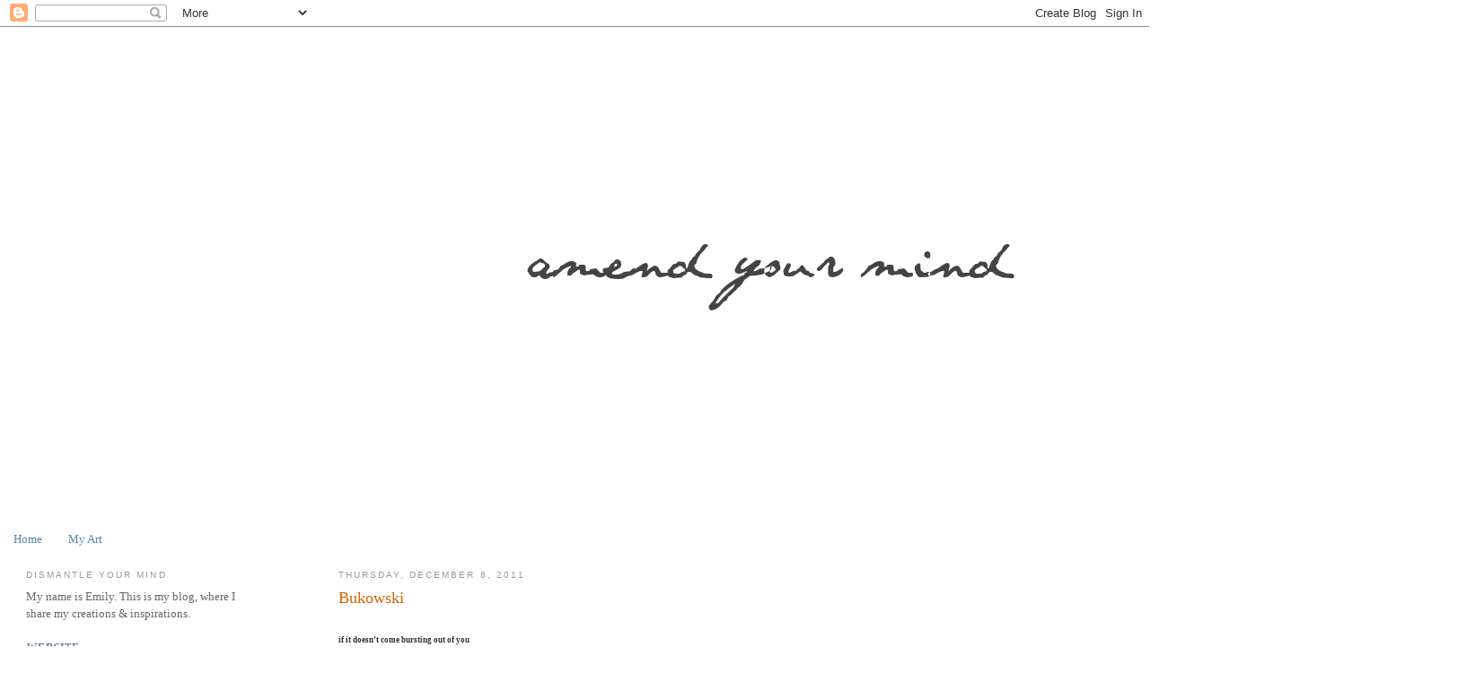

--- FILE ---
content_type: text/html; charset=UTF-8
request_url: https://emilydarlinginla.blogspot.com/2011/12/bukowski.html
body_size: 9284
content:
<!DOCTYPE html>
<html dir='ltr' xmlns='http://www.w3.org/1999/xhtml' xmlns:b='http://www.google.com/2005/gml/b' xmlns:data='http://www.google.com/2005/gml/data' xmlns:expr='http://www.google.com/2005/gml/expr'>
<head>
<link href='https://www.blogger.com/static/v1/widgets/2944754296-widget_css_bundle.css' rel='stylesheet' type='text/css'/>
<meta content='text/html; charset=UTF-8' http-equiv='Content-Type'/>
<meta content='blogger' name='generator'/>
<link href='https://emilydarlinginla.blogspot.com/favicon.ico' rel='icon' type='image/x-icon'/>
<link href='http://emilydarlinginla.blogspot.com/2011/12/bukowski.html' rel='canonical'/>
<link rel="alternate" type="application/atom+xml" title="Emily Clibourn - Atom" href="https://emilydarlinginla.blogspot.com/feeds/posts/default" />
<link rel="alternate" type="application/rss+xml" title="Emily Clibourn - RSS" href="https://emilydarlinginla.blogspot.com/feeds/posts/default?alt=rss" />
<link rel="service.post" type="application/atom+xml" title="Emily Clibourn - Atom" href="https://www.blogger.com/feeds/6207668654573393172/posts/default" />

<link rel="alternate" type="application/atom+xml" title="Emily Clibourn - Atom" href="https://emilydarlinginla.blogspot.com/feeds/3587022460629498207/comments/default" />
<!--Can't find substitution for tag [blog.ieCssRetrofitLinks]-->
<meta content='http://emilydarlinginla.blogspot.com/2011/12/bukowski.html' property='og:url'/>
<meta content='Bukowski' property='og:title'/>
<meta content='if it doesn’t come bursting out of you  in spite of everything,  don’t do it.  unless it comes unasked out of your  heart and your mind and ...' property='og:description'/>
<title>Emily Clibourn: Bukowski</title>
<style id='page-skin-1' type='text/css'><!--
/*
-----------------------------------------------
Blogger Template Style
Name:     Minima Lefty Stretch
Date:     14 Jul 2006
----------------------------------------------- */
/* Variable definitions
====================
<Variable name="bgcolor" description="Page Background Color"
type="color" default="#fff">
<Variable name="textcolor" description="Text Color"
type="color" default="#333">
<Variable name="linkcolor" description="Link Color"
type="color" default="#58a">
<Variable name="pagetitlecolor" description="Blog Title Color"
type="color" default="#666">
<Variable name="descriptioncolor" description="Blog Description Color"
type="color" default="#999">
<Variable name="titlecolor" description="Post Title Color"
type="color" default="#c60">
<Variable name="bordercolor" description="Border Color"
type="color" default="#ccc">
<Variable name="sidebarcolor" description="Sidebar Title Color"
type="color" default="#999">
<Variable name="sidebartextcolor" description="Sidebar Text Color"
type="color" default="#666">
<Variable name="visitedlinkcolor" description="Visited Link Color"
type="color" default="#999">
<Variable name="bodyfont" description="Text Font"
type="font" default="normal normal 100% Georgia, Serif">
<Variable name="headerfont" description="Sidebar Title Font"
type="font"
default="normal normal 78% 'Trebuchet MS',Trebuchet,Arial,Verdana,Sans-serif">
<Variable name="pagetitlefont" description="Blog Title Font"
type="font"
default="normal normal 200% Georgia, Serif">
<Variable name="descriptionfont" description="Blog Description Font"
type="font"
default="normal normal 78% 'Trebuchet MS', Trebuchet, Arial, Verdana, Sans-serif">
<Variable name="postfooterfont" description="Post Footer Font"
type="font"
default="normal normal 78% 'Trebuchet MS', Trebuchet, Arial, Verdana, Sans-serif">
<Variable name="startSide" description="Start side in blog language"
type="automatic" default="left">
<Variable name="endSide" description="End side in blog language"
type="automatic" default="right">
*/
/* Use this with templates/template-twocol.html */
body {
background:#ffffff;
margin:0;
color:#333333;
font:x-small Georgia Serif;
font-size/* */:/**/small;
font-size: /**/small;
text-align: center;
}
a:link {
color:#5588aa;
text-decoration:none;
}
a:visited {
color:#999999;
text-decoration:none;
}
a:hover {
color:#cc6600;
text-decoration:underline;
}
a img {
border-width:0;
}
/* Header
-----------------------------------------------
*/
#header-wrapper {
margin:0 2% 10px;
border:0px solid #cccccc;
}
#header-inner {
background-position: center;
margin-left: auto;
margin-right: auto;
}
#header {
margin: 5px;
border: 0px solid #cccccc;
text-align: center;
color:#666666;
}
#header h1 {
margin:5px 5px 0;
padding:15px 20px .25em;
line-height:1.2em;
text-transform:uppercase;
letter-spacing:.2em;
font: normal normal 200% Georgia, Serif;
}
#header a {
color:#666666;
text-decoration:none;
}
#header a:hover {
color:#666666;
}
#header .description {
margin:0 5px 5px;
padding:0 20px 15px;
text-transform:uppercase;
letter-spacing:.2em;
line-height: 1.4em;
font: normal normal 78% 'Trebuchet MS', Trebuchet, Arial, Verdana, Sans-serif;
color: #999999;
}
#header img {
margin-left: auto;
margin-right: auto;
}
/* Outer-Wrapper
----------------------------------------------- */
#outer-wrapper {
width:1200px;
margin:0;
padding:5px;
text-align:left;
font: normal normal 100% Georgia, Serif;
}
#main-wrapper {
width:2000px;
margin-right: 2%;
width: 67%;
float: right;
display: inline;       /* fix for doubling margin in IE */
word-wrap: break-word; /* fix for long text breaking sidebar float in IE */
overflow: hidden;      /* fix for long non-text content breaking IE sidebar float */
}
#sidebar-wrapper {
margin-left: 2%;
width: 20%;
float: left;
display: inline;       /* fix for doubling margin in IE */
word-wrap: break-word; /* fix for long text breaking sidebar float in IE */
overflow: hidden;      /* fix for long non-text content breaking IE sidebar float */
}
/* Headings
----------------------------------------------- */
h2 {
margin:1.5em 0 .75em;
font:normal normal 78% 'Trebuchet MS',Trebuchet,Arial,Verdana,Sans-serif;
line-height: 1.4em;
text-transform:uppercase;
letter-spacing:.2em;
color:#999999;
}
/* Posts
-----------------------------------------------
*/
h2.date-header {
margin:1.5em 0 .5em;
}
.post {
margin:.5em 0 1.5em;
border-bottom:1px dotted #cccccc;
padding-bottom:1.5em;
}
.post h3 {
margin:.25em 0 0;
padding:0 0 4px;
font-size:140%;
font-weight:normal;
line-height:1.4em;
color:#cc6600;
}
.post h3 a, .post h3 a:visited, .post h3 strong {
display:block;
text-decoration:none;
color:#cc6600;
font-weight:normal;
}
.post h3 strong, .post h3 a:hover {
color:#333333;
}
.post-body {
margin:0 0 .75em;
line-height:1.6em;
}
.post-body blockquote {
line-height:1.3em;
}
.post-footer {
margin: .75em 0;
color:#999999;
text-transform:uppercase;
letter-spacing:.1em;
font: normal normal 78% 'Trebuchet MS', Trebuchet, Arial, Verdana, Sans-serif;
line-height: 1.4em;
}
.comment-link {
margin-left:.6em;
}
.post img, table.tr-caption-container {
padding:4px;
border:0px solid #cccccc;
}
.tr-caption-container {
border: 4px solid;
padding: 0;
}
.post blockquote {
margin:1em 20px;
}
.post blockquote p {
margin:.75em 0;
}
/* Comments
----------------------------------------------- */
#comments h4 {
margin:1em 0;
font-weight: bold;
line-height: 1.4em;
text-transform:uppercase;
letter-spacing:.2em;
color: #999999;
}
#comments-block {
margin:1em 0 1.5em;
line-height:1.6em;
}
#comments-block .comment-author {
margin:.5em 0;
}
#comments-block .comment-body {
margin:.25em 0 0;
}
#comments-block .comment-footer {
margin:-.25em 0 2em;
line-height: 1.4em;
text-transform:uppercase;
letter-spacing:.1em;
}
#comments-block .comment-body p {
margin:0 0 .75em;
}
.deleted-comment {
font-style:italic;
color:gray;
}
.feed-links {
clear: both;
line-height: 2.5em;
}
#blog-pager-newer-link {
float: left;
}
#blog-pager-older-link {
float: right;
}
#blog-pager {
text-align: center;
}
/* Sidebar Content
----------------------------------------------- */
.sidebar {
color: #666666;
line-height: 1.5em;
}
.sidebar ul {
list-style:none;
margin:0 0 0;
padding:0 0 0;
}
.sidebar li {
margin:0;
padding-top:0;
padding-right:0;
padding-bottom:.25em;
padding-left:15px;
text-indent:-15px;
line-height:1.5em;
}
.sidebar .widget, .main .widget {
border-bottom:1px dotted #cccccc;
margin:0 0 1.5em;
padding:0 0 1.5em;
}
.main .Blog {
border-bottom-width: 0;
}
/* Profile
----------------------------------------------- */
.profile-img {
float: left;
margin-top: 0;
margin-right: 5px;
margin-bottom: 5px;
margin-left: 0;
padding: 4px;
border: 1px solid #cccccc;
}
.profile-data {
margin:0;
text-transform:uppercase;
letter-spacing:.1em;
font: normal normal 78% 'Trebuchet MS', Trebuchet, Arial, Verdana, Sans-serif;
color: #999999;
font-weight: bold;
line-height: 1.6em;
}
.profile-datablock {
margin:.5em 0 .5em;
}
.profile-textblock {
margin: 0.5em 0;
line-height: 1.6em;
}
.profile-link {
font: normal normal 78% 'Trebuchet MS', Trebuchet, Arial, Verdana, Sans-serif;
text-transform: uppercase;
letter-spacing: .1em;
}
/* Footer
----------------------------------------------- */
#footer {
width:660px;
clear:both;
margin:0 auto;
padding-top:15px;
line-height: 1.6em;
text-transform:uppercase;
letter-spacing:.1em;
text-align: center;
}

--></style>
<link href='https://www.blogger.com/dyn-css/authorization.css?targetBlogID=6207668654573393172&amp;zx=f86bd8fc-8485-42d5-a8d0-cf5999010dbf' media='none' onload='if(media!=&#39;all&#39;)media=&#39;all&#39;' rel='stylesheet'/><noscript><link href='https://www.blogger.com/dyn-css/authorization.css?targetBlogID=6207668654573393172&amp;zx=f86bd8fc-8485-42d5-a8d0-cf5999010dbf' rel='stylesheet'/></noscript>
<meta name='google-adsense-platform-account' content='ca-host-pub-1556223355139109'/>
<meta name='google-adsense-platform-domain' content='blogspot.com'/>

<!-- data-ad-client=ca-pub-8495513195247802 -->

<link rel="stylesheet" href="https://fonts.googleapis.com/css2?display=swap&family=Times"></head>
<body>
<div class='navbar section' id='navbar'><div class='widget Navbar' data-version='1' id='Navbar1'><script type="text/javascript">
    function setAttributeOnload(object, attribute, val) {
      if(window.addEventListener) {
        window.addEventListener('load',
          function(){ object[attribute] = val; }, false);
      } else {
        window.attachEvent('onload', function(){ object[attribute] = val; });
      }
    }
  </script>
<div id="navbar-iframe-container"></div>
<script type="text/javascript" src="https://apis.google.com/js/platform.js"></script>
<script type="text/javascript">
      gapi.load("gapi.iframes:gapi.iframes.style.bubble", function() {
        if (gapi.iframes && gapi.iframes.getContext) {
          gapi.iframes.getContext().openChild({
              url: 'https://www.blogger.com/navbar/6207668654573393172?po\x3d3587022460629498207\x26origin\x3dhttps://emilydarlinginla.blogspot.com',
              where: document.getElementById("navbar-iframe-container"),
              id: "navbar-iframe"
          });
        }
      });
    </script><script type="text/javascript">
(function() {
var script = document.createElement('script');
script.type = 'text/javascript';
script.src = '//pagead2.googlesyndication.com/pagead/js/google_top_exp.js';
var head = document.getElementsByTagName('head')[0];
if (head) {
head.appendChild(script);
}})();
</script>
</div></div>
<div id='outer-wrapper'><div id='wrap2'>
<!-- skip links for text browsers -->
<span id='skiplinks' style='display:none;'>
<a href='#main'>skip to main </a> |
      <a href='#sidebar'>skip to sidebar</a>
</span>
<div id='header-wrapper'>
<div class='header section' id='header'><div class='widget Header' data-version='1' id='Header1'>
<div id='header-inner'>
<a href='https://emilydarlinginla.blogspot.com/' style='display: block'>
<img alt='Emily Clibourn' height='533px; ' id='Header1_headerimg' src='https://blogger.googleusercontent.com/img/b/R29vZ2xl/AVvXsEgG07xHH_jD7xjfW1AbrlzoLQE7sbqBDEvGboFpplIq_8U3vCnicrFzbpAEt9tBmg4vhbSxX1thzIQWVxkfMRlS9vvS5k5VaKLxEPjLM6ST4jHakmrvYOwIxoItptMuWY47GHNAaeZutCk/s1600/amend.png' style='display: block' width='1600px; '/>
</a>
</div>
</div></div>
</div>
<div id='content-wrapper'>
<div id='crosscol-wrapper' style='text-align:center'>
<div class='crosscol section' id='crosscol'><div class='widget PageList' data-version='1' id='PageList1'>
<div class='widget-content'>
<ul>
<li>
<a href='https://emilydarlinginla.blogspot.com/'>Home</a>
</li>
<li>
<a href='http://emilydarlinginla.blogspot.com/2012/04/my-sketches.html'>My Art</a>
</li>
</ul>
<div class='clear'></div>
</div>
</div></div>
</div>
<div id='main-wrapper'>
<div class='main section' id='main'><div class='widget Blog' data-version='1' id='Blog1'>
<div class='blog-posts hfeed'>

          <div class="date-outer">
        
<h2 class='date-header'><span>Thursday, December 8, 2011</span></h2>

          <div class="date-posts">
        
<div class='post-outer'>
<div class='post hentry uncustomized-post-template' itemprop='blogPost' itemscope='itemscope' itemtype='http://schema.org/BlogPosting'>
<meta content='6207668654573393172' itemprop='blogId'/>
<meta content='3587022460629498207' itemprop='postId'/>
<a name='3587022460629498207'></a>
<h3 class='post-title entry-title' itemprop='name'>
Bukowski
</h3>
<div class='post-header'>
<div class='post-header-line-1'></div>
</div>
<div class='post-body entry-content' id='post-body-3587022460629498207' itemprop='description articleBody'>
<div dir="ltr" style="text-align: left;" trbidi="on"><h6 class="uiStreamMessage" data-ft="{&quot;type&quot;:1}"><span class="messageBody" data-ft="{&quot;type&quot;:3}">if it doesn&#8217;t come bursting out of you<br />
in spite of everything,<br />
don&#8217;t do it.<br />
unless it comes unasked out of your<br />
heart and your mind and your mouth<br />
<span class="text_exposed_hide">...</span><span class="text_exposed_show"> and your gut,<br />
don&#8217;t do it.<br />
if you have to sit for hours<br />
staring at your computer screen<br />
or hunched over your<br />
typewriter<br />
searching for words,<br />
don&#8217;t do it.<br />
if you&#8217;re doing it for money or<br />
fame,<br />
don&#8217;t do it.<br />
if you&#8217;re doing it because you want<br />
women in your bed,<br />
don&#8217;t do it.<br />
if you have to sit there and<br />
rewrite it again and again,<br />
don&#8217;t do it.<br />
if it&#8217;s hard work just thinking about doing it,<br />
don&#8217;t do it.<br />
if you&#8217;re trying to write like somebody<br />
else,<br />
forget about it.<br />
if you have to wait for it to roar out of<br />
you,<br />
then wait patiently.<br />
if it never does roar out of you,<br />
do something else.<br />
<br />
if you first have to read it to your wife<br />
or your girlfriend or your boyfriend<br />
or your parents or to anybody at all,<br />
you&#8217;re not ready.<br />
<br />
don&#8217;t be like so many writers,<br />
don&#8217;t be like so many thousands of<br />
people who call themselves writers,<br />
don&#8217;t be dull and boring and<br />
pretentious, don&#8217;t be consumed with self-<br />
love.<br />
the libraries of the world have<br />
yawned themselves to<br />
sleep<br />
over your kind.<br />
don&#8217;t add to that.<br />
don&#8217;t do it.<br />
unless it comes out of<br />
your soul like a rocket,<br />
unless being still would<br />
drive you to madness or<br />
suicide or murder,<br />
don&#8217;t do it.<br />
unless the sun inside you is<br />
burning your gut,<br />
don&#8217;t do it.<br />
<br />
when it is truly time,<br />
and if you have been chosen,<br />
it will do it by<br />
itself and it will keep on doing it<br />
until you die or it dies in you.<br />
<br />
there is no other way.<br />
<br />
and there never was.</span></span></h6></div>
<div style='clear: both;'></div>
</div>
<div class='post-footer'>
<div class='post-footer-line post-footer-line-1'>
<span class='post-author vcard'>
Posted by
<span class='fn' itemprop='author' itemscope='itemscope' itemtype='http://schema.org/Person'>
<meta content='https://www.blogger.com/profile/07111209879140574089' itemprop='url'/>
<a class='g-profile' href='https://www.blogger.com/profile/07111209879140574089' rel='author' title='author profile'>
<span itemprop='name'>Emily Darling</span>
</a>
</span>
</span>
<span class='post-timestamp'>
at
<meta content='http://emilydarlinginla.blogspot.com/2011/12/bukowski.html' itemprop='url'/>
<a class='timestamp-link' href='https://emilydarlinginla.blogspot.com/2011/12/bukowski.html' rel='bookmark' title='permanent link'><abbr class='published' itemprop='datePublished' title='2011-12-08T10:24:00-08:00'>10:24&#8239;AM</abbr></a>
</span>
<span class='post-comment-link'>
</span>
<span class='post-icons'>
<span class='item-action'>
<a href='https://www.blogger.com/email-post/6207668654573393172/3587022460629498207' title='Email Post'>
<img alt='' class='icon-action' height='13' src='https://resources.blogblog.com/img/icon18_email.gif' width='18'/>
</a>
</span>
<span class='item-control blog-admin pid-121893009'>
<a href='https://www.blogger.com/post-edit.g?blogID=6207668654573393172&postID=3587022460629498207&from=pencil' title='Edit Post'>
<img alt='' class='icon-action' height='18' src='https://resources.blogblog.com/img/icon18_edit_allbkg.gif' width='18'/>
</a>
</span>
</span>
<div class='post-share-buttons goog-inline-block'>
</div>
</div>
<div class='post-footer-line post-footer-line-2'>
<span class='post-labels'>
</span>
</div>
<div class='post-footer-line post-footer-line-3'>
<span class='post-location'>
</span>
</div>
</div>
</div>
<div class='comments' id='comments'>
<a name='comments'></a>
<h4>No comments:</h4>
<div id='Blog1_comments-block-wrapper'>
<dl class='avatar-comment-indent' id='comments-block'>
</dl>
</div>
<p class='comment-footer'>
<div class='comment-form'>
<a name='comment-form'></a>
<h4 id='comment-post-message'>Post a Comment</h4>
<p>
</p>
<a href='https://www.blogger.com/comment/frame/6207668654573393172?po=3587022460629498207&hl=en&saa=85391&origin=https://emilydarlinginla.blogspot.com' id='comment-editor-src'></a>
<iframe allowtransparency='true' class='blogger-iframe-colorize blogger-comment-from-post' frameborder='0' height='410px' id='comment-editor' name='comment-editor' src='' width='100%'></iframe>
<script src='https://www.blogger.com/static/v1/jsbin/2830521187-comment_from_post_iframe.js' type='text/javascript'></script>
<script type='text/javascript'>
      BLOG_CMT_createIframe('https://www.blogger.com/rpc_relay.html');
    </script>
</div>
</p>
</div>
</div>

        </div></div>
      
</div>
<div class='blog-pager' id='blog-pager'>
<span id='blog-pager-newer-link'>
<a class='blog-pager-newer-link' href='https://emilydarlinginla.blogspot.com/2011/12/babe-paley.html' id='Blog1_blog-pager-newer-link' title='Newer Post'>Newer Post</a>
</span>
<span id='blog-pager-older-link'>
<a class='blog-pager-older-link' href='https://emilydarlinginla.blogspot.com/2011/12/director-brennan-stasiewicz-captures.html' id='Blog1_blog-pager-older-link' title='Older Post'>Older Post</a>
</span>
<a class='home-link' href='https://emilydarlinginla.blogspot.com/'>Home</a>
</div>
<div class='clear'></div>
<div class='post-feeds'>
<div class='feed-links'>
Subscribe to:
<a class='feed-link' href='https://emilydarlinginla.blogspot.com/feeds/3587022460629498207/comments/default' target='_blank' type='application/atom+xml'>Post Comments (Atom)</a>
</div>
</div>
</div></div>
</div>
<div id='sidebar-wrapper'>
<div class='sidebar section' id='sidebar'><div class='widget Text' data-version='1' id='Text1'>
<h2 class='title'>Dismantle Your Mind</h2>
<div class='widget-content'>
My name is Emily. This is my blog, where I share my creations &amp; inspirations.<div style="font-style: normal; font-weight: normal;"><br /></div><div><i><b><a href="http://www.emilyclibourn.com/" target="_blank">WEBSITE</a></b></i></div><div><i><b><a href="https://emilyclibourn.substack.com" target="_blank">SUBSTACK</a></b></i></div><div><i><b><a href="https://www.instagram.com/emily_claire_clibourn/" target="_blank">INSTAGRAM</a></b></i></div><div style="font-style: normal; font-weight: normal;"><br /></div>***<br /><div style="font-style: normal; font-weight: normal;"><br /></div><div style="font-style: normal; font-weight: normal;"><div><a href="http://emilydarlinginla.blogspot.com/2016/07/quotes-by-osho.html" style="color: black; font-style: italic;">OSHO</a><br /><a href="http://emilydarlinginla.blogspot.com/2015/01/alain-de-bottom.html" style="color: black; font-style: italic;">ALAIN DE BOTTOM</a><br /><a href="http://emilydarlinginla.blogspot.com/2014/04/wildfox-summer-2014-quotes-by-rumi.html" style="color: black; font-style: italic;">RUMI</a><br /><a href="http://emilydarlinginla.blogspot.com/2011/11/quotes-by-allen-ginsberg-and-photo-by.html" style="color: black; font-style: italic;">ALLEN GINSBERG</a><br /><a href="http://emilydarlinginla.blogspot.com/2016/05/quotes-by-aldous-huxley_15.html" style="color: black; font-style: italic;">ALDOUS HUXLEY</a><br /><a href="http://emilydarlinginla.blogspot.com/2017/05/goethe-quotes.html" style="color: black; font-style: italic;">GOETHE</a><br /><a href="http://emilydarlinginla.blogspot.com/2011/09/to-live-love-in-la.html" style="color: black; font-style: italic;">LIVE &amp; LOVE IN LA</a><br /><a href="http://emilydarlinginla.blogspot.co.id/2016/10/quotes-from-clarissa-pinkola-estes.html" style="color: black; font-style: italic;">CLARISSA PINKOLA ESTES</a><br /><a href="http://emilydarlinginla.blogspot.com/2011/12/bukowski.html" style="color: black; font-style: italic;">CHARLES BOKOWSKI</a><br /><a href="https://emilydarlinginla.blogspot.com/2018/09/eleonora-duse-quotes.html" style="color: black; font-style: italic;">ELEONORA DUSE</a><br /><a href="http://emilydarlinginla.blogspot.com/2011/12/gandhis-top-10-fundamentals-for.html" style="color: black; font-style: italic;">GANDHI</a><br /><a href="http://emilydarlinginla.blogspot.com/2011/12/blog-post_19.html" style="color: black; font-style: italic;">PETER PAN</a><br /><a href="http://emilydarlinginla.blogspot.com/2011/05/for-beautiful-eyes-look-for-good-in.html" style="color: black; font-style: italic;">AUDREY HEPBURN</a><br /><a href="http://emilydarlinginla.blogspot.com/2011/01/we-all-know-story.html" style="color: black; font-style: italic;">BLACK SWAN</a><br /><a href="http://emilydarlinginla.blogspot.com/2011/01/artist-belongs-to-his-work-not-work-to.html" style="color: black; font-style: italic;">NOVALIS</a><br /><a href="http://emilydarlinginla.blogspot.com/2011/12/words-photos-of-william-burroughs.html" style="color: black; font-style: italic;">WILLIAM BURROUGHS</a><br /><a href="http://emilydarlinginla.blogspot.com/2015/03/sylvia-plath.html" style="color: black; font-style: italic;">SYLVIA PLATH</a><br /><a href="http://emilydarlinginla.blogspot.com/2012/01/this-is-how-sun-makes-me-feel.html" style="color: black; font-style: italic;">ME &amp; THE SUN</a><br /><a href="http://emilydarlinginla.blogspot.com/2012/01/quotes-by-hunter-s-thompson.html" style="color: black; font-style: italic;">HUNTER S THOMPSON</a><br /><a href="http://emilydarlinginla.blogspot.com/2014/12/styling-by-geraldine-saglio-quotes-from.html" style="color: black; font-style: italic;">CHARLOTTE BRONTE</a><br /><a href="http://emilydarlinginla.blogspot.com/2015/09/pablo-picasso.html" style="color: black; font-style: italic;">PABLO PICASSO</a><br /><a href="http://emilydarlinginla.blogspot.com/2014/10/flowers-quotes-on-writers.html" style="color: black; font-style: italic;">ABOUT WRITERS</a><br /><a href="http://emilydarlinginla.blogspot.com/2014/06/dreams.html" style="color: black; font-style: italic;">DREAMS</a><br /><a href="http://emilydarlinginla.blogspot.com/2015/05/friedrich-nietzsche.html" style="color: black; font-style: italic;">NIETZSCHE</a><br /><a href="https://emilydarlinginla.blogspot.jp/2017/08/neitzsche.html" style="color: black; font-style: italic;">NIETZSCHE2</a><br /><a href="http://emilydarlinginla.blogspot.com/2015/06/walt-whitman-quotes.html" style="color: black; font-style: italic;">WALT WHITMAN</a><br /><a href="http://emilydarlinginla.blogspot.com/2019/08/naguib-mahfouz.html" style="color: black; font-style: italic;">NAGUIB MAHFOUZ</a><br /><a href="https://emilydarlinginla.blogspot.com/2025/03/acedia.html" style="color: black; font-style: italic;">VIKTOR FRANKYL</a></div><div><br /></div><div>You can contact me at: emily.clibourn@gmail.com.</div></div><br />
</div>
<div class='clear'></div>
</div><div class='widget Label' data-version='1' id='Label1'>
<h2>THINKING ABOUT IT</h2>
<div class='widget-content list-label-widget-content'>
<ul>
<li>
<a dir='ltr' href='https://emilydarlinginla.blogspot.com/search/label/Thoughts'>Thoughts</a>
</li>
</ul>
<div class='clear'></div>
</div>
</div><div class='widget Stats' data-version='1' id='Stats1'>
<h2>Total Pageviews</h2>
<div class='widget-content'>
<div id='Stats1_content' style='display: none;'>
<span class='counter-wrapper text-counter-wrapper' id='Stats1_totalCount'>
</span>
<div class='clear'></div>
</div>
</div>
</div><div class='widget BlogSearch' data-version='1' id='BlogSearch1'>
<h2 class='title'>Search This Blog</h2>
<div class='widget-content'>
<div id='BlogSearch1_form'>
<form action='https://emilydarlinginla.blogspot.com/search' class='gsc-search-box' target='_top'>
<table cellpadding='0' cellspacing='0' class='gsc-search-box'>
<tbody>
<tr>
<td class='gsc-input'>
<input autocomplete='off' class='gsc-input' name='q' size='10' title='search' type='text' value=''/>
</td>
<td class='gsc-search-button'>
<input class='gsc-search-button' title='search' type='submit' value='Search'/>
</td>
</tr>
</tbody>
</table>
</form>
</div>
</div>
<div class='clear'></div>
</div></div>
</div>
<!-- spacer for skins that want sidebar and main to be the same height-->
<div class='clear'>&#160;</div>
</div>
<!-- end content-wrapper -->
<div id='footer-wrapper'>
<div class='footer section' id='footer'><div class='widget AdSense' data-version='1' id='AdSense1'>
<div class='widget-content'>
<script type="text/javascript"><!--
google_ad_client = "ca-pub-8495513195247802";
google_ad_host = "ca-host-pub-1556223355139109";
google_ad_host_channel = "L0003";
/* emilydarlinginla_footer_AdSense1_728x90_as */
google_ad_slot = "2751242747";
google_ad_width = 728;
google_ad_height = 90;
//-->
</script>
<script type="text/javascript"
src="//pagead2.googlesyndication.com/pagead/show_ads.js">
</script>
<div class='clear'></div>
</div>
</div></div>
</div>
</div></div>
<!-- end outer-wrapper -->
<script type='text/javascript'>

  var _gaq = _gaq || [];
  _gaq.push(['_setAccount', 'UA-17424627-1']);
  _gaq.push(['_trackPageview']);

  (function() {
    var ga = document.createElement('script'); ga.type = 'text/javascript'; ga.async = true;
    ga.src = ('https:' == document.location.protocol ? 'https://ssl' : 'http://www') + '.google-analytics.com/ga.js';
    var s = document.getElementsByTagName('script')[0]; s.parentNode.insertBefore(ga, s);
  })();

</script>

<script type="text/javascript" src="https://www.blogger.com/static/v1/widgets/2028843038-widgets.js"></script>
<script type='text/javascript'>
window['__wavt'] = 'AOuZoY6zg0AALlmH-QlLsxnkk5UmfikUFw:1769736891235';_WidgetManager._Init('//www.blogger.com/rearrange?blogID\x3d6207668654573393172','//emilydarlinginla.blogspot.com/2011/12/bukowski.html','6207668654573393172');
_WidgetManager._SetDataContext([{'name': 'blog', 'data': {'blogId': '6207668654573393172', 'title': 'Emily Clibourn', 'url': 'https://emilydarlinginla.blogspot.com/2011/12/bukowski.html', 'canonicalUrl': 'http://emilydarlinginla.blogspot.com/2011/12/bukowski.html', 'homepageUrl': 'https://emilydarlinginla.blogspot.com/', 'searchUrl': 'https://emilydarlinginla.blogspot.com/search', 'canonicalHomepageUrl': 'http://emilydarlinginla.blogspot.com/', 'blogspotFaviconUrl': 'https://emilydarlinginla.blogspot.com/favicon.ico', 'bloggerUrl': 'https://www.blogger.com', 'hasCustomDomain': false, 'httpsEnabled': true, 'enabledCommentProfileImages': true, 'gPlusViewType': 'FILTERED_POSTMOD', 'adultContent': false, 'analyticsAccountNumber': '', 'encoding': 'UTF-8', 'locale': 'en', 'localeUnderscoreDelimited': 'en', 'languageDirection': 'ltr', 'isPrivate': false, 'isMobile': false, 'isMobileRequest': false, 'mobileClass': '', 'isPrivateBlog': false, 'isDynamicViewsAvailable': true, 'feedLinks': '\x3clink rel\x3d\x22alternate\x22 type\x3d\x22application/atom+xml\x22 title\x3d\x22Emily Clibourn - Atom\x22 href\x3d\x22https://emilydarlinginla.blogspot.com/feeds/posts/default\x22 /\x3e\n\x3clink rel\x3d\x22alternate\x22 type\x3d\x22application/rss+xml\x22 title\x3d\x22Emily Clibourn - RSS\x22 href\x3d\x22https://emilydarlinginla.blogspot.com/feeds/posts/default?alt\x3drss\x22 /\x3e\n\x3clink rel\x3d\x22service.post\x22 type\x3d\x22application/atom+xml\x22 title\x3d\x22Emily Clibourn - Atom\x22 href\x3d\x22https://www.blogger.com/feeds/6207668654573393172/posts/default\x22 /\x3e\n\n\x3clink rel\x3d\x22alternate\x22 type\x3d\x22application/atom+xml\x22 title\x3d\x22Emily Clibourn - Atom\x22 href\x3d\x22https://emilydarlinginla.blogspot.com/feeds/3587022460629498207/comments/default\x22 /\x3e\n', 'meTag': '', 'adsenseClientId': 'ca-pub-8495513195247802', 'adsenseHostId': 'ca-host-pub-1556223355139109', 'adsenseHasAds': true, 'adsenseAutoAds': false, 'boqCommentIframeForm': true, 'loginRedirectParam': '', 'view': '', 'dynamicViewsCommentsSrc': '//www.blogblog.com/dynamicviews/4224c15c4e7c9321/js/comments.js', 'dynamicViewsScriptSrc': '//www.blogblog.com/dynamicviews/488fc340cdb1c4a9', 'plusOneApiSrc': 'https://apis.google.com/js/platform.js', 'disableGComments': true, 'interstitialAccepted': false, 'sharing': {'platforms': [{'name': 'Get link', 'key': 'link', 'shareMessage': 'Get link', 'target': ''}, {'name': 'Facebook', 'key': 'facebook', 'shareMessage': 'Share to Facebook', 'target': 'facebook'}, {'name': 'BlogThis!', 'key': 'blogThis', 'shareMessage': 'BlogThis!', 'target': 'blog'}, {'name': 'X', 'key': 'twitter', 'shareMessage': 'Share to X', 'target': 'twitter'}, {'name': 'Pinterest', 'key': 'pinterest', 'shareMessage': 'Share to Pinterest', 'target': 'pinterest'}, {'name': 'Email', 'key': 'email', 'shareMessage': 'Email', 'target': 'email'}], 'disableGooglePlus': true, 'googlePlusShareButtonWidth': 0, 'googlePlusBootstrap': '\x3cscript type\x3d\x22text/javascript\x22\x3ewindow.___gcfg \x3d {\x27lang\x27: \x27en\x27};\x3c/script\x3e'}, 'hasCustomJumpLinkMessage': false, 'jumpLinkMessage': 'Read more', 'pageType': 'item', 'postId': '3587022460629498207', 'pageName': 'Bukowski', 'pageTitle': 'Emily Clibourn: Bukowski'}}, {'name': 'features', 'data': {}}, {'name': 'messages', 'data': {'edit': 'Edit', 'linkCopiedToClipboard': 'Link copied to clipboard!', 'ok': 'Ok', 'postLink': 'Post Link'}}, {'name': 'template', 'data': {'name': 'custom', 'localizedName': 'Custom', 'isResponsive': false, 'isAlternateRendering': false, 'isCustom': true}}, {'name': 'view', 'data': {'classic': {'name': 'classic', 'url': '?view\x3dclassic'}, 'flipcard': {'name': 'flipcard', 'url': '?view\x3dflipcard'}, 'magazine': {'name': 'magazine', 'url': '?view\x3dmagazine'}, 'mosaic': {'name': 'mosaic', 'url': '?view\x3dmosaic'}, 'sidebar': {'name': 'sidebar', 'url': '?view\x3dsidebar'}, 'snapshot': {'name': 'snapshot', 'url': '?view\x3dsnapshot'}, 'timeslide': {'name': 'timeslide', 'url': '?view\x3dtimeslide'}, 'isMobile': false, 'title': 'Bukowski', 'description': 'if it doesn\u2019t come bursting out of you  in spite of everything,  don\u2019t do it.  unless it comes unasked out of your  heart and your mind and ...', 'url': 'https://emilydarlinginla.blogspot.com/2011/12/bukowski.html', 'type': 'item', 'isSingleItem': true, 'isMultipleItems': false, 'isError': false, 'isPage': false, 'isPost': true, 'isHomepage': false, 'isArchive': false, 'isLabelSearch': false, 'postId': 3587022460629498207}}]);
_WidgetManager._RegisterWidget('_NavbarView', new _WidgetInfo('Navbar1', 'navbar', document.getElementById('Navbar1'), {}, 'displayModeFull'));
_WidgetManager._RegisterWidget('_HeaderView', new _WidgetInfo('Header1', 'header', document.getElementById('Header1'), {}, 'displayModeFull'));
_WidgetManager._RegisterWidget('_PageListView', new _WidgetInfo('PageList1', 'crosscol', document.getElementById('PageList1'), {'title': '', 'links': [{'isCurrentPage': false, 'href': 'https://emilydarlinginla.blogspot.com/', 'title': 'Home'}, {'isCurrentPage': false, 'href': 'http://emilydarlinginla.blogspot.com/2012/04/my-sketches.html', 'title': 'My Art'}], 'mobile': false, 'showPlaceholder': true, 'hasCurrentPage': false}, 'displayModeFull'));
_WidgetManager._RegisterWidget('_BlogView', new _WidgetInfo('Blog1', 'main', document.getElementById('Blog1'), {'cmtInteractionsEnabled': false, 'lightboxEnabled': true, 'lightboxModuleUrl': 'https://www.blogger.com/static/v1/jsbin/3314219954-lbx.js', 'lightboxCssUrl': 'https://www.blogger.com/static/v1/v-css/828616780-lightbox_bundle.css'}, 'displayModeFull'));
_WidgetManager._RegisterWidget('_TextView', new _WidgetInfo('Text1', 'sidebar', document.getElementById('Text1'), {}, 'displayModeFull'));
_WidgetManager._RegisterWidget('_LabelView', new _WidgetInfo('Label1', 'sidebar', document.getElementById('Label1'), {}, 'displayModeFull'));
_WidgetManager._RegisterWidget('_StatsView', new _WidgetInfo('Stats1', 'sidebar', document.getElementById('Stats1'), {'title': 'Total Pageviews', 'showGraphicalCounter': false, 'showAnimatedCounter': false, 'showSparkline': false, 'statsUrl': '//emilydarlinginla.blogspot.com/b/stats?style\x3dBLACK_TRANSPARENT\x26timeRange\x3dALL_TIME\x26token\x3dAPq4FmBBlKgJ8TQoK4ja3CNev9mwt_t_e1lccVTPQ6JUTB9qmHyxbjiH0WDsk4lYluc_OMj_rFTXsTuPQ2sJzdfo7d_yJZWZFQ'}, 'displayModeFull'));
_WidgetManager._RegisterWidget('_BlogSearchView', new _WidgetInfo('BlogSearch1', 'sidebar', document.getElementById('BlogSearch1'), {}, 'displayModeFull'));
_WidgetManager._RegisterWidget('_AdSenseView', new _WidgetInfo('AdSense1', 'footer', document.getElementById('AdSense1'), {}, 'displayModeFull'));
</script>
</body>
</html>

--- FILE ---
content_type: text/html; charset=UTF-8
request_url: https://emilydarlinginla.blogspot.com/b/stats?style=BLACK_TRANSPARENT&timeRange=ALL_TIME&token=APq4FmBBlKgJ8TQoK4ja3CNev9mwt_t_e1lccVTPQ6JUTB9qmHyxbjiH0WDsk4lYluc_OMj_rFTXsTuPQ2sJzdfo7d_yJZWZFQ
body_size: -15
content:
{"total":230060,"sparklineOptions":{"backgroundColor":{"fillOpacity":0.1,"fill":"#000000"},"series":[{"areaOpacity":0.3,"color":"#202020"}]},"sparklineData":[[0,23],[1,37],[2,19],[3,14],[4,26],[5,29],[6,28],[7,48],[8,60],[9,53],[10,28],[11,7],[12,14],[13,22],[14,16],[15,5],[16,13],[17,12],[18,10],[19,9],[20,64],[21,21],[22,18],[23,7],[24,97],[25,47],[26,34],[27,13],[28,11],[29,1]],"nextTickMs":3600000}

--- FILE ---
content_type: text/html; charset=utf-8
request_url: https://www.google.com/recaptcha/api2/aframe
body_size: 268
content:
<!DOCTYPE HTML><html><head><meta http-equiv="content-type" content="text/html; charset=UTF-8"></head><body><script nonce="A6SQ3NCQPBfRoNUfiPZlSA">/** Anti-fraud and anti-abuse applications only. See google.com/recaptcha */ try{var clients={'sodar':'https://pagead2.googlesyndication.com/pagead/sodar?'};window.addEventListener("message",function(a){try{if(a.source===window.parent){var b=JSON.parse(a.data);var c=clients[b['id']];if(c){var d=document.createElement('img');d.src=c+b['params']+'&rc='+(localStorage.getItem("rc::a")?sessionStorage.getItem("rc::b"):"");window.document.body.appendChild(d);sessionStorage.setItem("rc::e",parseInt(sessionStorage.getItem("rc::e")||0)+1);localStorage.setItem("rc::h",'1769736893694');}}}catch(b){}});window.parent.postMessage("_grecaptcha_ready", "*");}catch(b){}</script></body></html>